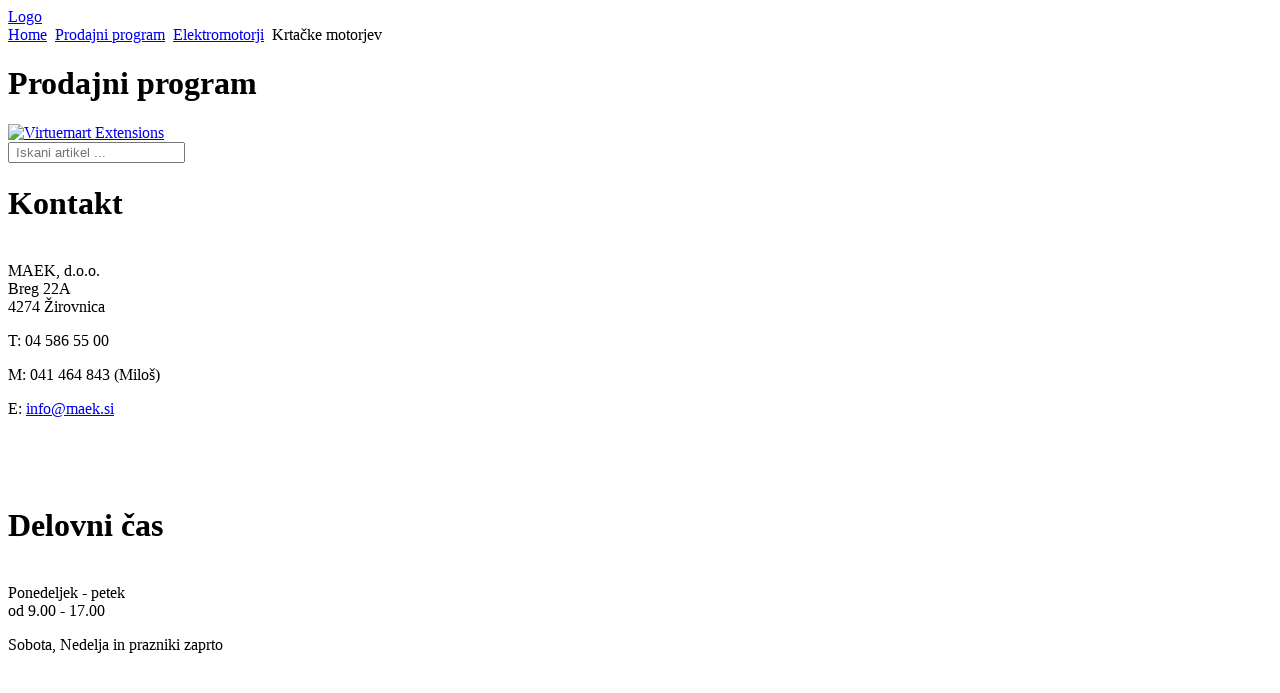

--- FILE ---
content_type: text/html; charset=utf-8
request_url: https://www.maek.si/prodajni-program/elektromotorji/krtacke-motorjev
body_size: 4932
content:
<!DOCTYPE html PUBLIC "-//W3C//DTD XHTML 1.0 Transitional//EN" "http://www.w3.org/TR/xhtml1/DTD/xhtml1-transitional.dtd">
<html xmlns="http://www.w3.org/1999/xhtml" xml:lang="en-gb" lang="en-gb" >
<head><script type="text/javascript" src="https://www.maek.si/media/akeeba_strapper/js/akeebajq.js?755dae53469317c3aeb77bb0491c6e6c"></script>
<script type="text/javascript" src="https://www.maek.si/media/akeeba_strapper/js/akjqmigrate.js?755dae53469317c3aeb77bb0491c6e6c"></script>

<meta name="viewport" content="width=device-width, initial-scale=1, maximum-scale=1">
<link rel="stylesheet" href="https://www.maek.si/templates/nfocus/css/bootstrap.css" type="text/css" />
  <base href="https://www.maek.si/prodajni-program/elektromotorji/krtacke-motorjev" />
  <meta http-equiv="content-type" content="text/html; charset=utf-8" />
  <meta name="keywords" content="regulator,usmernik,alternator,zaganjač,kompresor,rotor,navitje,potisna plošča,jermenica,sklopka,zobnik,magnetno stikalo,popravilo,prodaja,elektro trgovina,avtoelektrika,bosch,valeo," />
  <meta name="title" content="Krtačke motorjev" />
  <meta name="generator" content="Joomla! - Open Source Content Management" />
  <title>Krtačke motorjev</title>
  <link href="/prodajni-program/elektromotorji/krtacke-motorjev" rel="canonical" />
  <link href="/templates/nfocus/favicon.ico" rel="shortcut icon" type="image/vnd.microsoft.icon" />
  <link rel="stylesheet" href="/components/com_virtuemart/assets/css/vmsite-ltr.css" type="text/css" />
  <link rel="stylesheet" href="/components/com_virtuemart/assets/css/jquery.fancybox-1.3.4.css" type="text/css" />
  <link rel="stylesheet" href="/media/system/css/modal.css" type="text/css" />
  <link rel="stylesheet" href="/cache/widgetkit/widgetkit-7679270b.css" type="text/css" />
  <link rel="stylesheet" href="https://www.maek.si/templates/nfocus/XTC/css.php?id=8&amp;groups=style7,grid,typo" type="text/css" />
  <link rel="stylesheet" href="/modules/mod_phoca_vm_catdtree/assets/dtree.css" type="text/css" />
  <link rel="stylesheet" href="/modules/mod_phoca_vm_catdtree/assets/custom.css" type="text/css" />
  <link rel="stylesheet" href="/media/plg_system_cookieconfirm/css/core.css?260d0ca6ee2e71991d9dd28535a6fd1e1769031152" type="text/css" />
  <link rel="stylesheet" href="/media/plg_system_cookieconfirm/css/dark.css?260d0ca6ee2e71991d9dd28535a6fd1e1769031152" type="text/css" />
  <script src="/components/com_virtuemart/assets/js/jquery.min.js" type="text/javascript"></script>
  <script src="/components/com_virtuemart/assets/js/jquery.noConflict.js" type="text/javascript"></script>
  <script src="/components/com_virtuemart/assets/js/vmsite.js" type="text/javascript"></script>
  <script src="/components/com_virtuemart/assets/js/fancybox/jquery.fancybox-1.3.4.pack.js" type="text/javascript"></script>
  <script src="/components/com_virtuemart/assets/js/vmprices.js" type="text/javascript"></script>
  <script src="/media/system/js/mootools-core.js" type="text/javascript"></script>
  <script src="/media/system/js/core.js" type="text/javascript"></script>
  <script src="/media/system/js/modal.js" type="text/javascript"></script>
  <script src="/cache/widgetkit/widgetkit-a31b21c8.js" type="text/javascript"></script>
  <script src="/media/system/js/mootools-more.js" type="text/javascript"></script>
  <script src="https://www.maek.si/templates/nfocus/js/xtcMenu.js" type="text/javascript"></script>
  <script src="https://www.maek.si/templates/nfocus/js/xtcScripts.js" type="text/javascript"></script>
  <script src="/modules/mod_phoca_vm_catdtree/assets/dtree.js" type="text/javascript"></script>
  <script type="text/javascript">
//<![CDATA[ 
vmSiteurl = 'https://www.maek.si/' ;
vmLang = "";
Virtuemart.addtocart_popup = '1' ; 
usefancy = true;
//]]>

		window.addEvent('domready', function() {

			SqueezeBox.initialize({});
			SqueezeBox.assign($$('a.modal'), {
				parse: 'rel'
			});
		});
jQuery(document).ready(function () {
	jQuery('.orderlistcontainer').hover(
		function() { jQuery(this).find('.orderlist').stop().show()},
		function() { jQuery(this).find('.orderlist').stop().hide()}
	)
});
window.addEvent('load', function(){ xtcMenu(null, 'menu', 300, 50, 'h', new Fx.Transition(Fx.Transitions.Cubic.easeInOut), 90, true, false); });
  </script>

<link rel="stylesheet" href="https://www.maek.si/templates/nfocus/css/modulestyles.css" type="text/css" />
<link rel="stylesheet" href="https://www.maek.si/templates/nfocus/css/css3effects.css" type="text/css" />
<link rel="stylesheet" href="https://www.maek.si/templates/nfocus/css/mobile.css" type="text/css" />
</head>
<body>
<div id="headerwrap" class="xtc-bodygutter">
<div id="header" class="clearfix xtc-wrapper">
     <div id="logowrap"><a id="logo" class="hideTxt" href="https://www.maek.si/">Logo</a></div>
<div id="menu" class="clearfix">

</div>
</div>
    </div>





<div id="region2wrap" class="xtc-bodygutter"><div id="region2wrappad" class="xtc-wrapperpad"><div id="region2" class="row-fluid xtc-wrapper r2spacer">	<div class="center span12"><div id="user11_15" class="clearfix"><div class="row-fluid"><div id="user11" class="xtcBootstrapGrid span12 singlecolumn cols-1 column-1"><div class="singlearea"><div class="module title-off nopad">
    <div class="modulecontent"> <span class="breadcrumbs">
<a href="/">Home</a> <img src="/templates/nfocus/images/system/arrow.png" alt=""  /> <a href="/prodajni-program">Prodajni program</a> <img src="/templates/nfocus/images/system/arrow.png" alt=""  /> <a href="/prodajni-program/elektromotorji">Elektromotorji</a> <img src="/templates/nfocus/images/system/arrow.png" alt=""  /> Krtačke motorjev</span> </div>

</div>
</div></div></div></div></div></div></div></div><div id="region3wrapnoimg" class="xtc-bodygutter"><div id="region3wrappad" class="xtc-wrapperpad"><div id="region3" class="row-fluid xtc-wrapper r3spacer"><div id="left" class="span3"><div class="module title-off ">
    <div class="modulecontent"> 

<div class="custom"  >
	<h1><span style="color: #000000;">Prodajni</span> program</h1></div>
 </div>

</div>
<div class="module title-off ">
    <div class="modulecontent"> <div style="text-align:left;"><div class="dtree"><script type="text/javascript">
<!--

dtree_697145f0628f0 = new dTree2749('dtree_697145f0628f0', 'https://www.maek.si/modules/mod_phoca_vm_catdtree/assets/');


document.write(dtree_697145f0628f0);
dtree_697145f0628f0.openTo(71,'true');

//-->
</script></div></div>      
 </div>

</div>
<div class="module title-off  ajax_srch">
    <div class="modulecontent">  
	<script type="text/javascript">
          var search_timer = new Array(); 
		  var search_has_focus = new Array(); 
		  var op_active_el = null;
		  var op_active_row = null;
          var op_active_row_n = parseInt("0");
		  var op_last_request = ""; 
          var op_process_cmd = "href"; 
		  var op_controller = ""; 
		  var op_lastquery = "";
		  var op_maxrows = 4; 
		  var op_lastinputid = "vm_ajax_search_search_str2222";
		  var op_currentlang = "";
		  var op_lastmyid = "222"; 
		  var op_ajaxurl = "https://www.maek.si/modules/mod_genius_vm_ajax_search/ajax/index.php";
		  var op_savedtext = new Array(); 
	</script>
  <script type="text/javascript" src="https://www.maek.si/modules/mod_genius_vm_ajax_search/js/jquery.prettyPhoto.js"></script>
	<link rel="stylesheet" type="text/css" href="https://www.maek.si/modules/mod_genius_vm_ajax_search/css/genius_vm_ajax_search.css" media="all" />
	<script type="text/javascript" src="https://www.maek.si/modules/mod_genius_vm_ajax_search/js/vmajaxsearch.js"></script>
 
	<script type="text/javascript">
  /* <![CDATA[ */
  // global variable for js
  
   
   search_timer[222] = null; 
   search_has_focus[222] = false; 
   //document.addEvent('onkeypress', function(e) { handleArrowKeys(e); });
 
   window.addEvent('domready', function() {
     document.onkeydown = function(event) { return handleArrowKeys(event); };
     //jQuery(document).keydown(function(event) { handleArrowKeys(event); }); 
     // document.onkeypress = function(e) { handleArrowKeys(e); };
     if (document.body != null)
	 {
	   var div = document.createElement('div'); 
	   div.setAttribute('id', "vm_ajax_search_results2222"); 
	   div.setAttribute('class', "res_a_s"); 
	   div.setAttribute('style', "width:200px");
	   document.body.appendChild(div);
	 }
     //document.body.innerHTML += '<div class="searchwrapper"><div class="res_a_s" id="vm_ajax_search_results2222" style="z-index: 999; width: 200px;">&nbsp;</div></div>';
   });
   /* ]]> */
   
   </script>
  <style type="text/css">
 #vm_ajax_search_results2222 {margin-left:px;margin-top:px;}
</style>
<script type="text/javascript">
    function doXSubmit(f, t_id)
    {
        valx = jQuery("#vm_ajax_search_search_str2"+t_id).val();
        //console.log("/component/search/?searchword="+valx+"&ordering=alpha&searchphrase=any&limit=1000&areas[0]=virtuemart");
        //document.location = "/component/search/?searchword="+valx+"&ordering=alpha&searchphrase=any&limit=1000&areas[0]=virtuemart";
        console.log("#");
        document.location = "#";

    }

</script>


<div class="master-genius-search-wrapper">
<form onsubmit="doXSubmit(this.id, '222'); return false;" name="pp_search222" id="pp_search2.222" action="/prodajni-program" method="get">
<div class="vmlpsearch ajax_srch" style="min-height: 40px;">
<div id="results_re_2222">
<a href="http://www.geniusdesign.dk/" title="Virtuemart Extensions by GeniusDesign.dk" onclick="javascript: return false;"><img src="/modules/mod_genius_vm_ajax_search/css/virtuemart_extensions.png" alt="Virtuemart Extensions" title="Virtuemart Extensions" height="1px" width="1px" /></a>
</div>
	<div class="vm_ajax_search_pretext"></div>

		 <div class="aj_label_wrapper">
	 <div class="form-wrapper cfsrc">
	 <input placeholder=" Iskani artikel ..." class="inputbox_vm_ajax_search_search_str2" id="vm_ajax_search_search_str2222" name="keyword" type="text" value="" autocomplete="off" onblur="javascript: return search_setText('', this, '222');" onfocus="javascript: aj_inputclear(this, ' 5', '', '222', 'https://www.maek.si/modules/mod_genius_vm_ajax_search/ajax/index.php');" onkeyup="javascript:search_vm_ajax_live(this, ' 5', '', '222', 'https://www.maek.si/modules/mod_genius_vm_ajax_search/ajax/index.php'); "/>
   <div id="ajax-search-button-genius"><div class="magnifierSrc"></div></div>
   </div>
	 <input type="hidden" id="saved_vm_ajax_search_search_str2222" value="Search in shop" />
	 <label for="vm_ajax_search_search_str2222" id="label_vm_ajax_search_search_str2222" style="display:none;">
	 </label>
	 		<input type="hidden" name="option" value="com_virtuemart" />
		<input type="hidden" name="page" value="shop.browse" />
		<input type="hidden" name="search" value="true" />
		<input type="hidden" name="view" value="category" />
		<input type="hidden" name="limitstart" value="0" />
		
	
	<div class="button_ajax_search"></div>	    </div>
</div>
</form>

</div> </div>

</div>
<div class="module title-off ">
    <div class="modulecontent"> 

<div class="custom"  >
	<h1>Kontakt</h1>
<p><br />MAEK, d.o.o.<br />Breg 22A<br />4274 Žirovnica</p>
<p>T: 04 586 55 00</p>
<p>M: 041 464 843 (Milo&scaron;)</p>
<p>E: <a href="mailto:info@maek.si">info@maek.si</a></p>
<p>&nbsp;</p>
<p>&nbsp;</p>
<h1>Delovni čas</h1>
<p><br />Ponedeljek - petek<br />od 9.00 - 17.00</p>
<p>Sobota,&nbsp;Nedelja in prazniki zaprto</p>
<p>&nbsp;</p>
<p>&nbsp;</p>
<h1>Povezave<br />&nbsp;</h1>
<p><a href="http://www.hc-cargo.com" target="_blank"><img src="/images/stories/dobavitelji/hc-cargo.png" alt="hc-cargo" width="153" height="62" border="0" /></a></p>
<p>&nbsp;</p>
<p><a href="http://www.tup-carbon-graphite.eu/" target="_blank"><img src="/images/stories/dobavitelji/TUP-Carbon-Graphite-Manufacturer.png" alt="TUP-Carbon-Graphite-Manufacturer" width="157" height="58" /></a></p>
<p>&nbsp;<img src="/images/logo_pridne_tacke_pasji_salon_barvni.jpg" alt="logo pridne tacke pasji salon barvni" /></p>
<p><a href="/component/weblinks/category/35-joomla-specific-links"></a></p></div>
 </div>

</div>
</div>	<div class="center span9"><div id="newsflash" class="r3spacer_bottom"><div class="module title-off ">
    <div class="modulecontent"> 

<div class="custom"  >
	<h1 style="text-align: left;"><span class="basecolor_2"><span style="color: #000000;">PRODAJNI</span> PROGRAM</span></h1>
<p style="text-align: left;"><span class="basecolor_2">&nbsp;</span></p>
<p style="text-align: left;"><span class="basecolor_2"><img src="/images/stories/maek/crta.jpg" alt="crta" width="730" height="1" border="0" /></span></p>
<p style="text-align: left;">&nbsp;</p>
<h2 style="text-align: left; margin-bottom: 24px;">PRODAJA in SERVIS zaganjačev, alternatorjev in kompresorjev</h2>
<p style="text-align: left; margin-bottom: 24px;"><span>Ukvarjamo se z proizvodnjo in prodajo zaganjačev, alternatorjev, kompresorjev, ter za le-te rezervne dele in druge vžigalne komponente.</span></p></div>
 </div>

</div>
</div><div id="component" class="r3spacer_bottom"><div class="category_description">
	</div>
<div class="browse-view">

</div><!-- end browse-view --></div></div></div></div></div><div id="region5wrap" class="xtc-bodygutter"><div id="region5pad" class="xtc-wrapperpad"><div id="region5" class="row-fluid xtc-wrapper r5spacer">	<div class="center span12"><div id="bottom1_5" class="clearfix"><div class="row-fluid"><div id="bottom1" class="xtcBootstrapGrid span4 firstcolumn cols-3 column-1"><div class="singlearea"><div class="module title-off ">
    <div class="modulecontent"> 

<div class="custom"  >
	<h4 style="text-align: left;">Kontakt trgovina</h4>
<p style="text-align: left;">T: 04 586 55 00</p>
<p style="text-align: left;">G: 041 464 843 (Miloš)</p>
<p style="text-align: left;">&nbsp;</p>
<p style="text-align: left;">Na zalogi imamo tako cele sklope kot tudi dele in to za osebna in tovorna vozila, traktorje, avtobuse, delovne stroje in seveda tudi marine program.</p>
<p><strong>&nbsp;</strong></p></div>
 </div>

</div>
</div></div><div id="bottom2" class="xtcBootstrapGrid span4 centercolumn cols-3 column-2"><div class="singlearea"><div class="module title-off ">
    <div class="modulecontent"> 

<div class="custom"  >
	<h4 style="text-align: left;">Kontakt servis</h4>
<p style="text-align: left;">T: 04 586 55 00</p>
<p style="text-align: left;">G: 041 464 843&nbsp;(Miloš)</p>
<p style="text-align: left;">&nbsp;</p>
<p style="text-align: left;">V našem podjetju se ukvarjamo s popravilom <strong>alternatorjev in zaganjačev</strong>. Vgrajujemo <strong>kvalitetne</strong> rezervne dele, ki jim dajemo<strong> garancijo</strong> 12 mesecev.</p></div>
 </div>

</div>
</div></div><div id="bottom4" class="xtcBootstrapGrid span4 lastcolumn cols-3 column-3"><div class="singlearea"><div class="module title-off ">
    <div class="modulecontent"> 

<div class="custom"  >
	<h4 style="text-align: left;">Delovni čas</h4>
<p style="text-align: left;">&nbsp;</p>
<p style="text-align: left;">Ponedeljek - petek: od 9.00 - 17.00</p>
<p style="text-align: left;">Sobota,&nbsp;Nedelja in prazniki zaprto</p>
<p>&nbsp;</p></div>
 </div>

</div>
</div></div></div></div></div></div></div></div><div id="footerwrap" class="xtc-bodygutter"><div id="footerpad" class="clearfix xtc-wrapper"><div class="row-fluid"><div id="footer" class="xtcBootstrapGrid span12 singlecolumn cols-1 column-1"><div class="singlearea"><div class="module title-off ">
    <div class="modulecontent"> 

<div class="custom"  >
	<p><img style="margin-bottom: 10px;" src="/images/stories/maek/logo_maek.png" alt="logo maek" width="135" height="37" border="0" /></p>
<p><a href="http://mandu.si" target="_blank"><span style="color: #999999;">Izdelava spletne strani:</span> Mandu d.o.o.</a></p></div>
 </div>

</div>
</div></div></div></div></div><script type="text/javascript" src="/media/plg_system_cookieconfirm/js/cookieconfirm.js?260d0ca6ee2e71991d9dd28535a6fd1e"></script><script type="text/javascript">
//<![CDATA[
ccm.initialise({
	settings: {
		autoConsent: "disabled",
		bannerPosition: "ccm-bottom-slide",
		bannerSize: "small",
		consentCookieDomain: "",
		consentMode: "optin",
		consentType: "explicit",
		notificationType: "banner",
		postUrl: "/index.php?option=com_cookieconfirm&task=setconsentcookie&log=0&format=raw",
		showDeclineButton: "1",
		showCredits: "0",
		showFullText: "1",
		showPolicyText: "1",
		showPrivacySettings: "1",
		tagPosition: "bottom-right",
		token: "0"
	},
	strings: {
		aboutThisExtension: "about this extension",
		optinAcceptCookies: "Accept Cookies",
		optoutAcceptCookies: "Close",
		closeWindow: "Close window",
		cookiePolicyLinkURL: "https://www.maek.si/piskotki",
		cookiesDisabled: "cookies disabled",
		cookiesEnabled: "cookies enabled",
		declineCookies: "Decline Cookies",
		fullText: "We use cookies for this site to work properly. Due to EU legislation we have to ask for your consent. Please accept cookies and let this site load just like any other site on the Internet.",
		introText: "Yes, I accept cookies and get the best experience on this website.",
		introTextAccepted: "Yes, I accept cookies and get the best experience on this website.",
		introTextDeclined: "Yes, I accept cookies and get the best experience on this website.",
		policyText: "By using our site you accept the terms of our [policylink]Privacy Policy[/policylink].",
		privacySettings: "Privacy settings",
		readLess: "Read less",
		readMore: "Read more"
	}
});
//]]>
</script>
</body>
